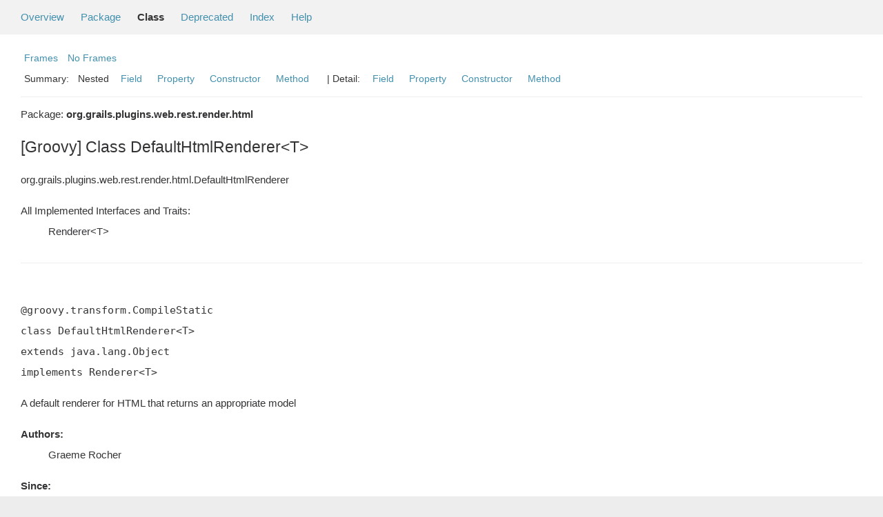

--- FILE ---
content_type: text/html; charset=utf-8
request_url: https://docs.grails.org/5.0.1/api/org/grails/plugins/web/rest/render/html/DefaultHtmlRenderer.html
body_size: -42
content:
<!DOCTYPE html>
<html lang="en">
<head>
    <title>Redirecting...</title>
    <meta http-equiv="refresh" content="0; url=https://grails.apache.org/docs/5.0.1/api/org/grails/plugins/web/rest/render/html/DefaultHtmlRenderer.html"/>
</head>
<body>
<p>This page has moved to <a href="https://grails.apache.org/docs/5.0.1/api/org/grails/plugins/web/rest/render/html/DefaultHtmlRenderer.html">https://grails.apache.org/docs/5.0.1/api/org/grails/plugins/web/rest/render/html/DefaultHtmlRenderer.html</a></p>
</body>
</html>


--- FILE ---
content_type: text/html
request_url: https://grails.apache.org/docs/5.0.1/api/org/grails/plugins/web/rest/render/html/DefaultHtmlRenderer.html
body_size: 3144
content:
<!--

     Licensed to the Apache Software Foundation (ASF) under one
     or more contributor license agreements.  See the NOTICE file
     distributed with this work for additional information
     regarding copyright ownership.  The ASF licenses this file
     to you under the Apache License, Version 2.0 (the
     "License"); you may not use this file except in compliance
     with the License.  You may obtain a copy of the License at

       http://www.apache.org/licenses/LICENSE-2.0

     Unless required by applicable law or agreed to in writing,
     software distributed under the License is distributed on an
     "AS IS" BASIS, WITHOUT WARRANTIES OR CONDITIONS OF ANY
     KIND, either express or implied.  See the License for the
     specific language governing permissions and limitations
     under the License.

-->
<!DOCTYPE HTML PUBLIC "-//W3C//DTD HTML 4.01 Transitional//EN" "http://www.w3.org/TR/html4/loose.dtd">
<!-- **************************************************************** -->
<!-- *  PLEASE KEEP COMPLICATED EXPRESSIONS OUT OF THESE TEMPLATES, * -->
<!-- *  i.e. only iterate & print data where possible. Thanks, Jez. * -->
<!-- **************************************************************** -->

<html>
<head>
    <!-- Generated by groovydoc -->
    <title>DefaultHtmlRenderer (Grails 5.0.1)</title>
    
    <meta http-equiv="Content-Type" content="text/html; charset=UTF-8">
    <link href="../../../../../../../groovy.ico" type="image/x-icon" rel="shortcut icon">
    <link href="../../../../../../../groovy.ico" type="image/x-icon" rel="icon">
    <link rel="stylesheet" type="text/css" href="../../../../../../../stylesheet.css" title="Style">

    <!-- Matomo -->
    <script>
      var _paq = window._paq = window._paq || [];
      /* tracker methods like "setCustomDimension" should be called before "trackPageView" */
      _paq.push(["setDoNotTrack", true]);
      _paq.push(["disableCookies"]);
      _paq.push(['trackPageView']);
      _paq.push(['enableLinkTracking']);
      (function() {
        var u="https://analytics.apache.org/";
        _paq.push(['setTrackerUrl', u+'matomo.php']);
        _paq.push(['setSiteId', '79']);
        var d=document, g=d.createElement('script'), s=d.getElementsByTagName('script')[0];
        g.async=true; g.src=u+'matomo.js'; s.parentNode.insertBefore(g,s);
      })();
    </script>
    <!-- End Matomo Code -->

<body class="center">
<script type="text/javascript"><!--
if (location.href.indexOf('is-external=true') == -1) {
    parent.document.title="DefaultHtmlRenderer (Grails 5.0.1)";
}
//-->
</script>
<noscript>
    <div>JavaScript is disabled on your browser.</div>
</noscript>
<!-- ========= START OF TOP NAVBAR ======= -->
<div class="topNav"><a name="navbar_top">
    <!--   -->
</a><a href="#skip-navbar_top" title="Skip navigation links"></a><a name="navbar_top_firstrow">
    <!--   -->
</a>
    <ul class="navList" title="Navigation">
        <li><a href="../../../../../../../overview-summary.html">Overview</a></li>
        <li><a href="package-summary.html">Package</a></li>
        <li class="navBarCell1Rev">Class</li>
        <li><a href="../../../../../../../deprecated-list.html">Deprecated</a></li>
        <li><a href="../../../../../../../index-all.html">Index</a></li>
        <li><a href="../../../../../../../help-doc.html">Help</a></li>
    </ul>
</div>

<div class="subNav">
    <div>
        <ul class="navList">
            <li><a href="../../../../../../../index.html?org/grails/plugins/web/rest/render/html/DefaultHtmlRenderer" target="_top">Frames</a></li>
            <li><a href="DefaultHtmlRenderer.html" target="_top">No Frames</a></li>
        </ul>
    </div>
    <div>
        <ul class="subNavList">
            <li>Summary:&nbsp;</li>
            Nested&nbsp;&nbsp;&nbsp;<li><a href="#field_summary">Field</a></li>&nbsp;&nbsp;&nbsp;<li><a href="#property_summary">Property</a></li>&nbsp;&nbsp;&nbsp;<li><a href="#constructor_summary">Constructor</a></li>&nbsp;&nbsp;&nbsp;<li><a href="#method_summary">Method</a></li>&nbsp;&nbsp;&nbsp;
        </ul>
        <ul class="subNavList">
            <li>&nbsp;|&nbsp;Detail:&nbsp;</li>
            <li><a href="#field_detail">Field</a></li>&nbsp;&nbsp;&nbsp;<li><a href="#prop_detail">Property</a></li>&nbsp;&nbsp;&nbsp;<li><a href="#constructor_detail">Constructor</a></li>&nbsp;&nbsp;&nbsp;<li><a href="#method_detail">Method</a></li>&nbsp;&nbsp;&nbsp;
        </ul>
    </div>
    <a name="skip-navbar_top">
        <!--   -->
    </a></div>
<!-- ========= END OF TOP NAVBAR ========= -->

<!-- ======== START OF CLASS DATA ======== -->
<div class="header">

    <div class="subTitle">Package: <strong>org.grails.plugins.web.rest.render.html</strong></div>

    <h2 title="[Groovy] Class DefaultHtmlRenderer&lt;T&gt;" class="title">[Groovy] Class DefaultHtmlRenderer&lt;T&gt;</h2>
</div>
<div class="contentContainer">
<ul class="inheritance">
<li><ul class="inheritance"></ul></li><li>org.grails.plugins.web.rest.render.html.DefaultHtmlRenderer
</ul>
<div class="description">
    <ul class="blockList">
        <li class="blockList">

            <dl>
                <dt>All Implemented Interfaces and Traits:</dt>
                <dd>Renderer&lt;T&gt;</dd>
            </dl>
    

            <!-- todo: direct known subclasses -->
            <hr>
            <br>

<pre>@groovy.transform.CompileStatic
class DefaultHtmlRenderer&lt;T&gt;
extends java.lang.Object
implements Renderer&lt;T&gt;</pre>

    <p> A default renderer for HTML that returns an appropriate model <DL><DT><B>Authors:</B></DT><DD>Graeme Rocher</DD></DL><DL><DT><B>Since:</B></DT><DD>2.3</DD></DL></p>

          </li>
    </ul>
</div>

<div class="summary">
    <ul class="blockList">
        <li class="blockList">
        <!-- =========== NESTED CLASS SUMMARY =========== -->
        

        <!-- =========== ENUM CONSTANT SUMMARY =========== -->
        
        <!-- =========== FIELD SUMMARY =========== -->
        
            <ul class="blockList">
                <li class="blockList"><a name="field_summary"><!--   --></a>
                    <h3>Field Summary</h3>
                    <ul class="blockList">
                    <table class="overviewSummary" border="0" cellpadding="3" cellspacing="0" summary="Enum constants summary table">
                        <caption><span>Fields</span><span class="tabEnd">&nbsp;</span></caption>
                        <tr>
                            <th class="colFirst" scope="col">Modifiers</th>
                            <th class="colLast" scope="col">Name</th>
                            <th class="colLast" scope="col">Description</th>
                        </tr>
                        
                        <tr class="altColor">
                            <td class="colFirst"><code><strong>protected&nbsp;<a href='../../../../../../../grails/web/mime/MimeType.html'>MimeType</a>[]</strong></code>&nbsp;</td>
                            <td class="colLast"><code><a href="#mimeTypes">mimeTypes</a></code></td>
                            <td class="colLast"></td>
                        </tr>
                        
                        <tr class="rowColor">
                            <td class="colFirst"><code><strong>protected&nbsp;java.lang.Class&lt;T&gt;</strong></code>&nbsp;</td>
                            <td class="colLast"><code><a href="#targetType">targetType</a></code></td>
                            <td class="colLast"></td>
                        </tr>
                        
                    </table>
                   </ul>
                </li>
                
            </ul>
        

        <!-- =========== PROPERTY SUMMARY =========== -->
        
         <ul class="blockList">
                <li class="blockList"><a name="property_summary"><!--   --></a>
                    <h3>Properties Summary</h3>
                    <ul class="blockList">
                    <table class="overviewSummary" border="0" cellpadding="3" cellspacing="0" summary="Properties Summary table, listing nested classes, and an explanation">
                        <caption><span>Properties</span><span class="tabEnd">&nbsp;</span></caption>
                        <tr>
                            <th class="colFirst" scope="col">Type</th>
                            <th class="colLast" scope="col">Name and description</th>
                        </tr>
                        
                        <tr class="altColor">
                            <td class="colFirst"><code><strong><a href='../../../../../../../grails/core/support/proxy/ProxyHandler.html'>ProxyHandler</a></strong></code>&nbsp;</td>
                            <td class="colLast"><code><a href="#proxyHandler">proxyHandler</a></code><br></td>
                        </tr>
                        
                        <tr class="rowColor">
                            <td class="colFirst"><code><strong>java.lang.String</strong></code>&nbsp;</td>
                            <td class="colLast"><code><a href="#suffix">suffix</a></code><br></td>
                        </tr>
                        
                    </table>
                   </ul>
                </li>
            </ul>
        

        <!-- =========== ELEMENT SUMMARY =========== -->
        

        
        <!-- ======== CONSTRUCTOR SUMMARY ======== -->
        <ul class="blockList">
                <li class="blockList"><a name="constructor_summary"><!--   --></a>
                    <h3>Constructor Summary</h3>
                    <ul class="blockList">
                    <table class="overviewSummary" border="0" cellpadding="3" cellspacing="0" summary="Constructors Summary table">
                        <caption><span>Constructors</span><span class="tabEnd">&nbsp;</span></caption>
                        <tr>
                            <th class="colFirst" scope="col">Constructor and description</th>
                        </tr>
                        
                        <tr class="altColor">
                            <td class="colFirst">
                                <code><a href="#DefaultHtmlRenderer(Class)">DefaultHtmlRenderer</a>
                                (java.lang.Class&lt;T&gt; targetType)</code><br></td>
                        </tr>
                        
                        <tr class="rowColor">
                            <td class="colFirst">
                                <code><a href="#DefaultHtmlRenderer(Class, grails.web.mime.MimeType)">DefaultHtmlRenderer</a>
                                (java.lang.Class&lt;T&gt; targetType, <a href='../../../../../../../grails/web/mime/MimeType.html'>MimeType</a> mimeType)</code><br></td>
                        </tr>
                        
                    </table>
                   </ul>
              </li>
        </ul>
        

        
        <!-- ========== METHOD SUMMARY =========== -->
        <ul class="blockList">
            
            <li class="blockList"><a name="method_summary"><!--   --></a>
                    <h3>Methods Summary</h3>
                    <ul class="blockList">
                    <table class="overviewSummary" border="0" cellpadding="3" cellspacing="0" summary="Methods Summary table">
                        <caption><span>Methods</span><span class="tabEnd">&nbsp;</span></caption>
                        <tr>
                            <th class="colFirst" scope="col">Type Params</th>
                            <th class="colLast" scope="col">Return Type</th>
                            <th class="colLast" scope="col">Name and description</th>
                        </tr>
                        
                        <tr class="altColor">
                            <td class="colFirst"><code></code></td>
                            <td class="colLast"><code>protected&nbsp;void</code></td>
                            <td class="colLast"><code><strong><a href="#applyModel(org.radeox.api.engine.context.RenderContext, java.lang.Object)">applyModel</a></strong>(org.radeox.api.engine.context.RenderContext context, java.lang.Object object)</code><br></td>
                        </tr>
                        
                        <tr class="rowColor">
                            <td class="colFirst"><code></code></td>
                            <td class="colLast"><code><a href='../../../../../../../grails/web/mime/MimeType.html'>MimeType</a>[]</code></td>
                            <td class="colLast"><code><strong><a href="#getMimeTypes()">getMimeTypes</a></strong>()</code><br></td>
                        </tr>
                        
                        <tr class="altColor">
                            <td class="colFirst"><code></code></td>
                            <td class="colLast"><code>java.lang.Class&lt;T&gt;</code></td>
                            <td class="colLast"><code><strong><a href="#getTargetType()">getTargetType</a></strong>()</code><br></td>
                        </tr>
                        
                        <tr class="rowColor">
                            <td class="colFirst"><code></code></td>
                            <td class="colLast"><code>void</code></td>
                            <td class="colLast"><code><strong><a href="#render(T, org.radeox.api.engine.context.RenderContext)">render</a></strong>(T object, org.radeox.api.engine.context.RenderContext context)</code><br></td>
                        </tr>
                        
                        <tr class="altColor">
                            <td class="colFirst"><code></code></td>
                            <td class="colLast"><code>protected&nbsp;java.lang.String</code></td>
                            <td class="colLast"><code><strong><a href="#resolveModelVariableName(java.lang.Object)">resolveModelVariableName</a></strong>(java.lang.Object object)</code><br></td>
                        </tr>
                        
                    </table>
                   </ul>
              </li>
            
            <li class="blockList"><a name="method_summary"><!--   --></a>
                    <h3>Inherited Methods Summary</h3>
                    <ul class="blockList">
                    <table class="overviewSummary" border="0" cellpadding="3" cellspacing="0" summary="Inherited Methods Summary table">
                        <caption><span>Inherited Methods</span><span class="tabEnd">&nbsp;</span></caption>
                        <tr>
                            <th class="colFirst" scope="col">Methods inherited from class</th>
                            <th class="colLast" scope="col">Name</th>
                        </tr>
                        
                        <tr class="altColor">
                            <td class="colFirst"><code>class java.lang.Object</code></td>
                            <td class="colLast"><code>java.lang.Object#wait(long, int), java.lang.Object#wait(long), java.lang.Object#wait(), java.lang.Object#equals(java.lang.Object), java.lang.Object#toString(), java.lang.Object#hashCode(), java.lang.Object#getClass(), java.lang.Object#notify(), java.lang.Object#notifyAll()</code></td>
                        </tr>
                    </table>
                   </ul>
              </li>
                
        </ul>
        
    </li>
    </ul>
</div>

<div class="details">
    <ul class="blockList">
        <li class="blockList">
           

            
            <!-- =========== FIELD DETAIL =========== -->
            <ul class="blockList">
                <li class="blockList"><a name="field_detail">
                    <!--   -->
                </a>
                    <h3>Field Detail</h3>
                    
                        <a name="mimeTypes"><!-- --></a>
                        <ul class="blockListLast">
                            <li class="blockList">
                                <h4>protected&nbsp;<a href='../../../../../../../grails/web/mime/MimeType.html'>MimeType</a>[] <strong>mimeTypes</strong></h4>
                                <p></p>
                            </li>
                        </ul>
                    
                        <a name="targetType"><!-- --></a>
                        <ul class="blockListLast">
                            <li class="blockList">
                                <h4>protected&nbsp;java.lang.Class&lt;T&gt; <strong>targetType</strong></h4>
                                <p></p>
                            </li>
                        </ul>
                    
                </li>
            </ul>
            

            
            <!-- =========== PROPERTY DETAIL =========== -->
            <ul class="blockList">
                <li class="blockList"><a name="prop_detail">
                    <!--   -->
                </a>
                    <h3>Property Detail</h3>
                    
                        <a name="proxyHandler"><!-- --></a>
                        <ul class="blockListLast">
                            <li class="blockList">
                                <h4>@org.springframework.beans.factory.annotation.Autowired(required: false)
<a href='../../../../../../../grails/core/support/proxy/ProxyHandler.html'>ProxyHandler</a> <strong>proxyHandler</strong></h4>
                                <p></p>
                            </li>
                        </ul>
                    
                        <a name="suffix"><!-- --></a>
                        <ul class="blockListLast">
                            <li class="blockList">
                                <h4>java.lang.String <strong>suffix</strong></h4>
                                <p></p>
                            </li>
                        </ul>
                    
                </li>
            </ul>
            

            

            
            <!-- =========== CONSTRUCTOR DETAIL =========== -->
            <ul class="blockList">
                <li class="blockList"><a name="constructor_detail">
                    <!--   -->
                </a>
                    <h3>Constructor Detail</h3>
                    
                        <a name="DefaultHtmlRenderer(Class)"><!-- --></a>
                        <ul class="blockListLast">
                            <li class="blockList">
                                <h4><strong>DefaultHtmlRenderer</strong>(java.lang.Class&lt;T&gt; targetType)</h4>
                                <p></p>
                            </li>
                        </ul>
                    
                        <a name="DefaultHtmlRenderer(Class, grails.web.mime.MimeType)"><!-- --></a>
                        <ul class="blockListLast">
                            <li class="blockList">
                                <h4><strong>DefaultHtmlRenderer</strong>(java.lang.Class&lt;T&gt; targetType, <a href='../../../../../../../grails/web/mime/MimeType.html'>MimeType</a> mimeType)</h4>
                                <p></p>
                            </li>
                        </ul>
                    
                </li>
            </ul>
            


            
            <!-- =========== METHOD DETAIL =========== -->
            <ul class="blockList">
                <li class="blockList"><a name="method_detail">
                    <!--   -->
                </a>
                    <h3>Method Detail</h3>
                    
                        <a name="applyModel(org.radeox.api.engine.context.RenderContext, java.lang.Object)"><!-- --></a>
                        <ul class="blockListLast">
                            <li class="blockList">
                                <h4>protected&nbsp;void <strong>applyModel</strong>(org.radeox.api.engine.context.RenderContext context, java.lang.Object object)</h4>
                                <p></p>
                            </li>
                        </ul>
                    
                        <a name="getMimeTypes()"><!-- --></a>
                        <ul class="blockListLast">
                            <li class="blockList">
                                <h4><a href='../../../../../../../grails/web/mime/MimeType.html'>MimeType</a>[] <strong>getMimeTypes</strong>()</h4>
                                <p></p>
                            </li>
                        </ul>
                    
                        <a name="getTargetType()"><!-- --></a>
                        <ul class="blockListLast">
                            <li class="blockList">
                                <h4>java.lang.Class&lt;T&gt; <strong>getTargetType</strong>()</h4>
                                <p></p>
                            </li>
                        </ul>
                    
                        <a name="render(T, org.radeox.api.engine.context.RenderContext)"><!-- --></a>
                        <ul class="blockListLast">
                            <li class="blockList">
                                <h4>@java.lang.Override
void <strong>render</strong>(T object, org.radeox.api.engine.context.RenderContext context)</h4>
                                <p></p>
                            </li>
                        </ul>
                    
                        <a name="resolveModelVariableName(java.lang.Object)"><!-- --></a>
                        <ul class="blockListLast">
                            <li class="blockList">
                                <h4>protected&nbsp;java.lang.String <strong>resolveModelVariableName</strong>(java.lang.Object object)</h4>
                                <p></p>
                            </li>
                        </ul>
                    
                </li>
            </ul>
            
        </li>
    </ul>
</div>

<!-- ========= END OF CLASS DATA ========= -->
<!-- ======= START OF BOTTOM NAVBAR ====== -->
<div class="bottomNav"><a name="navbar_bottom">
    <!--   -->
</a><a href="#skip-navbar_bottom" title="Skip navigation links"></a><a name="navbar_bottom_firstrow">
    <!--   -->
</a>
    <ul class="navList" title="Navigation">
        <li><a href="../../../../../../../overview-summary.html">Overview</a></li>
        <li><a href="package-summary.html">Package</a></li>
        <li class="navBarCell1Rev">Class</li>
        <li><a href="../../../../../../../deprecated-list.html">Deprecated</a></li>
        <li><a href="../../../../../../../index-all.html">Index</a></li>
        <li><a href="../../../../../../../help-doc.html">Help</a></li>
    </ul>
</div>

<div class="subNav">
    <div>
        <ul class="navList">
            <li><a href="../../../../../../../index.html?org/grails/plugins/web/rest/render/html/DefaultHtmlRenderer" target="_top">Frames</a></li>
            <li><a href="DefaultHtmlRenderer.html" target="_top">No Frames</a></li>
        </ul>
    </div>
    <div>
        <ul class="subNavList">
            <li>Summary:&nbsp;</li>
            Nested&nbsp;&nbsp;&nbsp;<li><a href="#field_summary">Field</a></li>&nbsp;&nbsp;&nbsp;<li><a href="#property_summary">Property</a></li>&nbsp;&nbsp;&nbsp;<li><a href="#constructor_summary">Constructor</a></li>&nbsp;&nbsp;&nbsp;<li><a href="#method_summary">Method</a></li>&nbsp;&nbsp;&nbsp;
        </ul>
        <ul class="subNavList">
            <li>&nbsp;|&nbsp;Detail:&nbsp;</li>
            <li><a href="#field_detail">Field</a></li>&nbsp;&nbsp;&nbsp;<li><a href="#prop_detail">Property</a></li>&nbsp;&nbsp;&nbsp;<li><a href="#constructor_detail">Constructor</a></li>&nbsp;&nbsp;&nbsp;<li><a href="#method_detail">Method</a></li>&nbsp;&nbsp;&nbsp;
        </ul>
    </div>
    <p>Groovy Documentation</p>
    <a name="skip-navbar_bottom">
        <!--   -->
    </a>
    </div>
</div>
<!-- ======== END OF BOTTOM NAVBAR ======= -->
</body>
</html>
